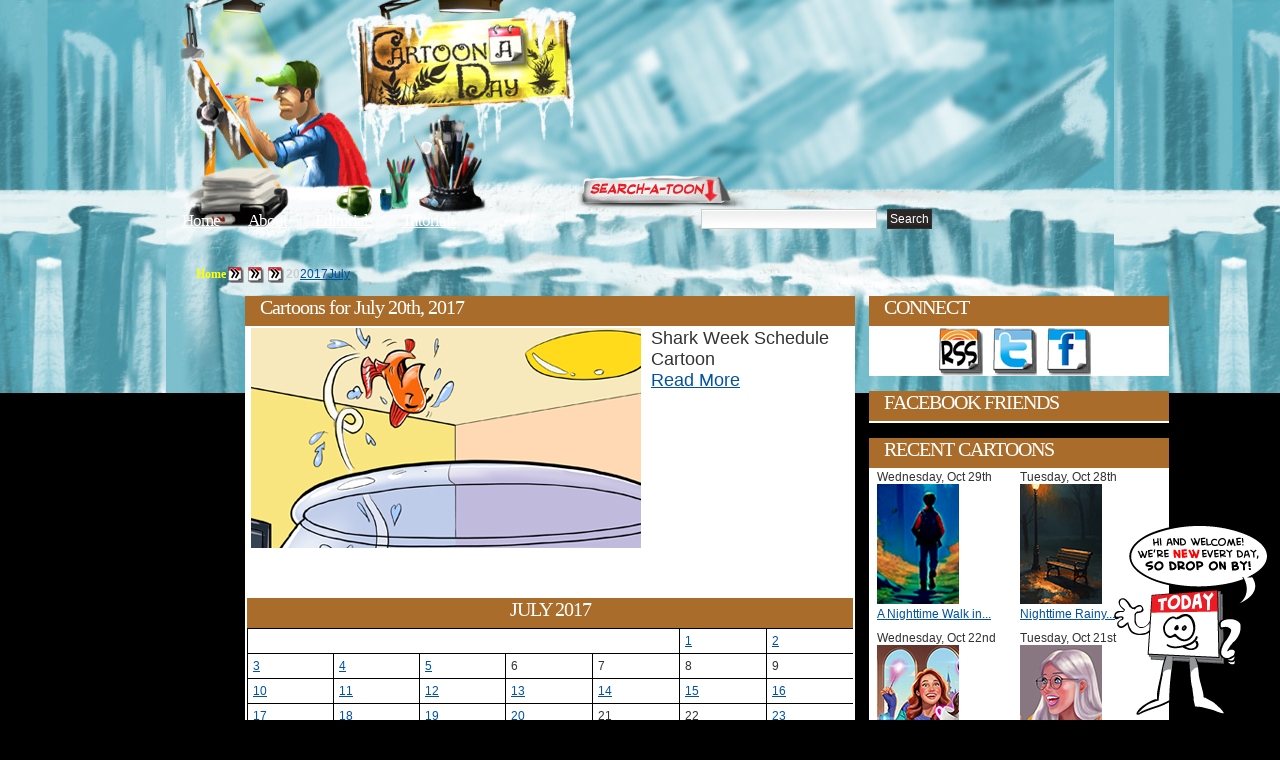

--- FILE ---
content_type: text/html; charset=UTF-8
request_url: http://www.cartoonaday.com/2017/07/20/
body_size: 10363
content:
<!DOCTYPE html PUBLIC "-//W3C//DTD XHTML 1.0 Transitional//EN" "http://www.w3.org/TR/xhtml1/DTD/xhtml1-transitional.dtd"><html xmlns="http://www.w3.org/1999/xhtml" dir="ltr" lang="en-US">
<head profile="http://gmpg.org/xfn/11">
<meta http-equiv="Content-Type" content="text/html; charset=UTF-8" />

<title>Cartoons Published on July 20th, 2017</title>


<meta name="robots" content="all" />

<link rel="stylesheet" href="http://www.cartoonaday.com/wp-content/themes/arras-theme/css/styles/reset-min.css" type="text/css" media="screen" />
<link rel="stylesheet" href="http://www.cartoonaday.com/wp-content/themes/arras-theme/css/styles/default.css" type="text/css" media="screen" /><link rel="stylesheet" href="http://www.cartoonaday.com/wp-content/themes/arras-theme/css/user.css" type="text/css" media="screen" />
<link rel="alternate" type="application/rss+xml" href="http://www.cartoonaday.com/feed/" title="Cartoon A Day-Daily Cartoons latest posts" />

<link rel="pingback" href="http://www.cartoonaday.com/xmlrpc.php" />
<link rel="shortcut icon" href="/images/favicon.ico" />

<link rel='stylesheet' id='sociable-front-css-css'  href='http://www.cartoonaday.com/wp-content/plugins/sociable/sociable.css?ver=2.8.6' type='text/css' media='' />
<script type='text/javascript' src='http://www.cartoonaday.com/wp-content/themes/arras-theme/js/jquery-1.3.2.min.js?ver=1.3.2'></script>
<script type='text/javascript' src='http://www.cartoonaday.com/wp-content/themes/arras-theme/js/jquery-ui-1.7.1.min.js?ver=1.7.1'></script>
<script type='text/javascript' src='http://www.cartoonaday.com/wp-content/themes/arras-theme/js/jquery.cycle.all.min.js?ver=2.8.6'></script>
<script type='text/javascript' src='http://www.cartoonaday.com/wp-content/themes/arras-theme/js/jquery.validate.min.js?ver=2.8.6'></script>
<script type='text/javascript' src='http://www.cartoonaday.com/wp-content/themes/arras-theme/js/superfish/hoverIntent.js?ver=2.8.6'></script>
<script type='text/javascript' src='http://www.cartoonaday.com/wp-content/themes/arras-theme/js/superfish/superfish.js?ver=2.8.6'></script>
<script type='text/javascript' src='http://www.cartoonaday.com/wp-content/themes/arras-theme/js/base.js?ver=2.8.6'></script>
<link rel="EditURI" type="application/rsd+xml" title="RSD" href="http://www.cartoonaday.com/xmlrpc.php?rsd" />
<link rel="wlwmanifest" type="application/wlwmanifest+xml" href="http://www.cartoonaday.com/wp-includes/wlwmanifest.xml" /> 
<link rel='index' title='Cartoon A Day-Daily Cartoons' href='http://www.cartoonaday.com' />
<meta name="generator" content="WordPress 2.8.6" />
<meta name="description" content="A list of thumbnails showing every cartoon published on July 20th, 2017" />

<!-- Wordpress Popular Posts v2.0.3 -->
<link rel="stylesheet" href="http://www.cartoonaday.com/wp-content/plugins/wordpress-popular-posts/style/wpp.css" type="text/css" media="screen" />
<!-- Wordpress Popular Posts v2.0.3 -->

<link rel="stylesheet" href="http://www.cartoonaday.com/wp-content/themes/arras-theme/css/layouts/2c-r-fixed.css" type="text/css" />

<script type="text/javascript">
	jQuery(document).ready(function($) {
		$('.sf-menu').superfish({autoArrows: false, speed: 'fast'});
	});
</script>

<!-- pinterest -->
<script type="text/javascript" src="/js/pinterest.js"></script>

<!-- nic - image zoom by http://valid.tjp.hu/tjpzoom/index_en.html -->
<script type="text/javascript" src="/js/image_zoom/tjpzoom.js"></script>
<script type="text/javascript" src="/js/image_zoom/tjpzoom_config_relative.js"></script>


<!--[if IE 6]>
<link rel="stylesheet" href="http://www.cartoonaday.com/wp-content/themes/arras-theme/css/ie6.css" type="text/css" media="screen, projector" />
<script type="text/javascript" src="http://www.cartoonaday.com/wp-content/themes/arras-theme/js/jquery.supersleight.min.js"></script>
<script type="text/javascript">
jQuery(document).ready(function($) {
	$('.blog-name').supersleight( {shim: 'http://www.cartoonaday.com/wp-content/themes/arras-theme/images/x.gif'} );
	$('#controls').supersleight( {shim: 'http://www.cartoonaday.com/wp-content/themes/arras-theme/images/x.gif'} );
	$('.featured-article').supersleight( {shim: 'http://www.cartoonaday.com/wp-content/themes/arras-theme/images/x.gif'} );

	$('#overlay_coffee-cup a').click(function() {
	  alert('sad');
	});

});
</script>
<![endif]-->


<!-- to handle the IE 6 rejects stuck in the 80s -->
<!--[if IE 6]>
<style type="text/css">
#floating_character {
	display:none;
}
</style
<![endif]-->
<link rel="stylesheet" href="http://www.cartoonaday.com/wp-content/themes/arras-theme/css/styles/custom.css?v=12feb2011" type="text/css" media="screen" />


<!-- 15dec12 - default share image for home page -->
<link rel="image_src" type="image/jpeg" href="http://www.cartoonaday.com/images/new_today_calman.png" />
<meta property="og:image" content="http://www.cartoonaday.com/images/new_today_calman.png" />



<!-- june 4, custom option for header folder and bgcolor -->
<style>

body { background:#000000 url(/images/header-fortress/repeat-x.jpg) repeat-x scroll center top; }
#header_container {
	margin:0 auto;
	width:948px;
}
	#header_center {
		float:left;
		width:696px;


	}
		#header_center_top_1 {
			float:left;
			width:198px;
			height:211px;
			background:url(/images/header-fortress/center_top_1.jpg) no-repeat;
		}
		#header_center_top_2 {
			float:left;
			width:205px;
			height:211px;
			background:url(/images/header-fortress/center_top_2.jpg) no-repeat;
		}
		#header_center_top_3 {
			float:left;
			width:293px;
			height:211px;
			background:url(/images/header-fortress/center_top_3.jpg) no-repeat;
		}
		#header_center_bottom {

			height:182px;
			background:url(/images/header-fortress/center_bottom.jpg) no-repeat;
		}
	#header_right {
		float:left;
		width:252px;
		height:393px;
		background:url(/images/header-fortress/right-login.jpg) no-repeat;
	}
#header_breadcrumb {
	margin:0 0 10px 90px;
	color:#CCC;
}
#header_breadcrumb li {
	float:left;
}



</style>


</head>

<body class="archive date">

<!-- facebook SDK -->
<div id="fb-root"></div>
<script>
  window.fbAsyncInit = function() {
    FB.init({appId: '292843724156217', status: true, cookie: true,
             xfbml: true});
  };
  (function() {
    var e = document.createElement('script'); e.async = true;
    e.src = document.location.protocol +
      '//connect.facebook.net/en_US/all.js';
    document.getElementById('fb-root').appendChild(e);
  }());
</script>
<!-- -->

<div id="header_container">
	<div id="header_center">
		<div id="header_center_top">
			<div id="header_center_top_1">
				<!-- overlay links-->
				<div id="overlay_logo-sign" class="overlay">
					<strong><a href="/" title="Return to Cartoon A Day Home">Cartoon A Day</a></strong>				</div>

			</div>
			<div id="header_center_top_2">

			</div>
			<div id="header_center_top_3"><!-- overlay links
			  <div id="overlay_light-switch" class="overlay">
					<a href="#"><img src="/images/px.gif" border="0"/></a>
				</div>
				<div id="overlay_coffee-cup" class="overlay">
					<a href="javascript:void(0)" onmouseover="$('#coffee_ani').css('display','inline')"><img src="/images/px.gif" border="0"/></a>
				</div> -->

			</div>

			<div style="clear:both"></div>
		</div>

		<div id="header_center_bottom">
			<!-- nav links -->
			<ul id="top_nav_links">
				<li><a href="/" title="Return to Cartoon A Day Home">Home</a></li>
				<li style="margin-left:25px;"><a href="/about/" title="About Cartoon A Day">About</a></li>
                <li style="margin-left:25px;"><a href="/category/tutorials-workshops-for-artists/" title="Editorial Cartoons">Editorials</a></li>
                <li style="margin-left:25px;"><a href="/category/tutorials-workshops-for-artists/" title="Cartoon Tutorials">Tutorials</a></li>
			</ul>

			<!-- search bar -->
			<div id="searchbar">
				<form method="get" id="searchform" action="http://www.cartoonaday.com/">
 <input type="text" value="" name="s" 
 	id="s" size="45" />
 <input type="submit" id="searchsubmit" value="Search" />
</form>
			</div>
		</div>

	</div>
	<div id="header_right">
		<!-- overlay links -->
		<div id="overlay_login-sign" class="overlay">
			<a href="/wp-login.php" title="Click here to Login or Register"><img src="/images/px.gif" border="0" alt="Login"/></a>
		</div>
		<div id="overlay_bell" class="overlay">
			<a href="javascript:void(0);"><img src="/images/px.gif" border="0"/></a>
		</div>

	</div>
</div><!-- header_container -->



<div id="wrapper">


    <div style="clear:both"></div>

	<div id="main" style="top:-146px">
		<!--<h1 style="background:#FFF;color:red;">header-fortress | #000000</h1>-->

	<ul id="header_breadcrumb">
		<!-- Breadcrumb NavXT 3.4.1 -->
<li class="breadcrumb_crumb"><a title="Go to Home." href="http://www.cartoonaday.com">Home</a></li><li class="breadcrumb_delimiter"><img src="/images/favicon200.png"/></li><a title="Go to the 2017 archives." href="http://www.cartoonaday.com/2017/">2017</a><li class="breadcrumb_delimiter"><img src="/images/favicon200.png"/></li><a title="Go to the July archives." href="http://www.cartoonaday.com/2017/07/">July</a><li class="breadcrumb_delimiter"><img src="/images/favicon200.png"/></li><li class="breadcrumb_crumb"><strong>20</strong></li>		<div style="clear:both"></div>
	</ul>


	



	

<div>
	<div class="column_ad_left">
			    <div style='min-width:120px; max-width:120px;min-height:600px;'></div>

	</div>

	<div class="column_left">


		<div id="archive">
			<div class="zone_title">
									<h1 class="zone_title_text">Cartoons for July 20th, 2017</h1>
							</div>
			<div class="zone_body">

			
	<!--<ul class="hfeed posts-quick clearfix">-->
	<style>
	.thumbnail_grid {
		float:none;
		width:596px;
	}
	.thumbnail_grid li {
		min-height:250px;
		font-size:1.5em;
	}

	.thumbnail_grid img {
		margin-right:10px;
	}








	.thumbnail_grid li div {
		float:left;
	}
	.thumbnail_pic {
		width:390px;
	}
	.thumbnail_desc {
		padding:5px;
		font-size:1.5em;
	}
	</style>

	<ul class="thumbnail_grid grid_full">

	
						<li>
				<a href="http://www.cartoonaday.com/shark-week-schedule-cartoon/" title="Shark Week Schedule Cartoon" rel="bookmark"><img src="http://www.cartoonaday.com/images/cartoons/2017/07/Shark-week-schedule-cartoon-390x220.jpg" border="0" id="http://www.cartoonaday.com/images/cartoons/2017/07/Shark-week-schedule-cartoon-390x220.jpg" align="left"/></a>
				Shark Week Schedule Cartoon				<br/>
				<a href="http://www.cartoonaday.com/shark-week-schedule-cartoon/" title="Shark Week Schedule Cartoon" rel="bookmark">Read More</a>

		</li>

		<!--
		<li>
			<div class="thumbnail_pic">
				<a href="http://www.cartoonaday.com/shark-week-schedule-cartoon/" title="Shark Week Schedule Cartoon" rel="bookmark"><img src="http://www.cartoonaday.com/images/cartoons/2017/07/Shark-week-schedule-cartoon-390x220.jpg" border="0" id="http://www.cartoonaday.com/images/cartoons/2017/07/Shark-week-schedule-cartoon-390x220.jpg"/></a>
			</div>
			<div class="thumbnail_desc">
				<div>
					Shark Week Schedule Cartoon
					<br/>
					<a href="http://www.cartoonaday.com/shark-week-schedule-cartoon/" title="Shark Week Schedule Cartoon" rel="bookmark">Read More</a>
				</div>
			</div>
			<div style="clear:both"></div>

		</li>
		-->

	
	<div style="clear:both"></div>
	</ul>



							<div class="navigation clearfix">
					<div class="floatLeft"></div>
					<div class="floatRight"></div>
				</div>
					


				<div id="calendar" style="margin-top:9px">
					<table id="wp-calendar" summary="Calendar">
	<caption>July 2017</caption>
	<thead>
	<tr>
		<th abbr="Monday" scope="col" title="Monday">M</th>
		<th abbr="Tuesday" scope="col" title="Tuesday">T</th>
		<th abbr="Wednesday" scope="col" title="Wednesday">W</th>
		<th abbr="Thursday" scope="col" title="Thursday">T</th>
		<th abbr="Friday" scope="col" title="Friday">F</th>
		<th abbr="Saturday" scope="col" title="Saturday">S</th>
		<th abbr="Sunday" scope="col" title="Sunday">S</th>
	</tr>
	</thead>

	<tfoot>
	<tr>
		<td abbr="June" colspan="3" id="prev"><a href="http://www.cartoonaday.com/2017/06/" title="View posts for June 2017">&laquo; Jun</a></td>
		<td class="pad">&nbsp;</td>
		<td abbr="August" colspan="3" id="next"><a href="http://www.cartoonaday.com/2017/08/" title="View posts for August 2017">Aug &raquo;</a></td>
	</tr>
	</tfoot>

	<tbody>
	<tr>
		<td colspan="5" class="pad">&nbsp;</td><td><a href="http://www.cartoonaday.com/2017/07/01/" title="Nevada Legalizes Marijuana">1</a></td><td><a href="http://www.cartoonaday.com/2017/07/02/" title="Twiggy Tree Digital Blocky">2</a></td>
	</tr>
	<tr>
		<td><a href="http://www.cartoonaday.com/2017/07/03/" title="Twiggy Tree Pink and Purple">3</a></td><td><a href="http://www.cartoonaday.com/2017/07/04/" title="Independence Day Cartoon">4</a></td><td><a href="http://www.cartoonaday.com/2017/07/05/" title="Happy Birthday Bikini">5</a></td><td>6</td><td>7</td><td>8</td><td>9</td>
	</tr>
	<tr>
		<td><a href="http://www.cartoonaday.com/2017/07/10/" title="Spider-Man Homecoming Tom Holland Caricature">10</a></td><td><a href="http://www.cartoonaday.com/2017/07/11/" title="Happy Slurpee Day!">11</a></td><td><a href="http://www.cartoonaday.com/2017/07/12/" title="Nothingburger Cartoon Trump">12</a></td><td><a href="http://www.cartoonaday.com/2017/07/13/" title="The Orange Man Video">13</a></td><td><a href="http://www.cartoonaday.com/2017/07/14/" title="Summer Pool Sexy Bikini">14</a></td><td><a href="http://www.cartoonaday.com/2017/07/15/" title="National Ice Cream Day">15</a></td><td><a href="http://www.cartoonaday.com/2017/07/16/" title="George A Romero Dies Gravestone">16</a></td>
	</tr>
	<tr>
		<td><a href="http://www.cartoonaday.com/2017/07/17/" title="Martin Landau Dies Celebrity Gravestone">17</a></td><td><a href="http://www.cartoonaday.com/2017/07/18/" title="What Happens When you Quit Smoking">18</a></td><td><a href="http://www.cartoonaday.com/2017/07/19/" title="The Effects of Quitting Smoking">19</a></td><td><a href="http://www.cartoonaday.com/2017/07/20/" title="Shark Week Schedule Cartoon">20</a></td><td>21</td><td>22</td><td><a href="http://www.cartoonaday.com/2017/07/23/" title="John Heard Dies Celebrity Gravestone">23</a></td>
	</tr>
	<tr>
		<td><a href="http://www.cartoonaday.com/2017/07/24/" title="National Tequila Day">24</a></td><td>25</td><td>26</td><td><a href="http://www.cartoonaday.com/2017/07/27/" title="New Dinosaur Discovered : Corythoraptor">27</a></td><td><a href="http://www.cartoonaday.com/2017/07/28/" title="Justin Bieber Banned from China">28</a></td><td><a href="http://www.cartoonaday.com/2017/07/29/" title="Twiggy Tree Cotton balls">29</a></td><td><a href="http://www.cartoonaday.com/2017/07/30/" title="Twiggy Tree Bushy">30</a></td>
	</tr>
	<tr>
		<td><a href="http://www.cartoonaday.com/2017/07/31/" title="Sam Shepard Dies Celebrity Gravestone">31</a></td>
		<td class="pad" colspan="6">&nbsp;</td>
	</tr>
	</tbody>
	</table>					<ul>
						<li><strong><a href="http://www.cartoonaday.com/2025/">2025</a>: </strong> <span class="emptymonth">Jan</span> <span class="emptymonth">Feb</span> <span class="emptymonth">Mar</span> <span class="emptymonth">Apr</span> <span class="emptymonth">May</span> <span class="emptymonth">Jun</span> <a href="http://www.cartoonaday.com/2025/07/" title="July 2025">Jul</a> <a href="http://www.cartoonaday.com/2025/08/" title="August 2025">Aug</a> <a href="http://www.cartoonaday.com/2025/09/" title="September 2025">Sep</a> <a href="http://www.cartoonaday.com/2025/10/" title="October 2025">Oct</a> <span class="emptymonth">Nov</span> <span class="emptymonth">Dec</span> </li>
<li><strong><a href="http://www.cartoonaday.com/2024/">2024</a>: </strong> <a href="http://www.cartoonaday.com/2024/01/" title="January 2024">Jan</a> <a href="http://www.cartoonaday.com/2024/02/" title="February 2024">Feb</a> <a href="http://www.cartoonaday.com/2024/03/" title="March 2024">Mar</a> <span class="emptymonth">Apr</span> <a href="http://www.cartoonaday.com/2024/05/" title="May 2024">May</a> <a href="http://www.cartoonaday.com/2024/06/" title="June 2024">Jun</a> <a href="http://www.cartoonaday.com/2024/07/" title="July 2024">Jul</a> <span class="emptymonth">Aug</span> <span class="emptymonth">Sep</span> <span class="emptymonth">Oct</span> <span class="emptymonth">Nov</span> <span class="emptymonth">Dec</span> </li>
<li><strong><a href="http://www.cartoonaday.com/2023/">2023</a>: </strong> <a href="http://www.cartoonaday.com/2023/01/" title="January 2023">Jan</a> <a href="http://www.cartoonaday.com/2023/02/" title="February 2023">Feb</a> <a href="http://www.cartoonaday.com/2023/03/" title="March 2023">Mar</a> <a href="http://www.cartoonaday.com/2023/04/" title="April 2023">Apr</a> <a href="http://www.cartoonaday.com/2023/05/" title="May 2023">May</a> <a href="http://www.cartoonaday.com/2023/06/" title="June 2023">Jun</a> <a href="http://www.cartoonaday.com/2023/07/" title="July 2023">Jul</a> <a href="http://www.cartoonaday.com/2023/08/" title="August 2023">Aug</a> <span class="emptymonth">Sep</span> <a href="http://www.cartoonaday.com/2023/10/" title="October 2023">Oct</a> <a href="http://www.cartoonaday.com/2023/11/" title="November 2023">Nov</a> <a href="http://www.cartoonaday.com/2023/12/" title="December 2023">Dec</a> </li>
<li><strong><a href="http://www.cartoonaday.com/2022/">2022</a>: </strong> <a href="http://www.cartoonaday.com/2022/01/" title="January 2022">Jan</a> <a href="http://www.cartoonaday.com/2022/02/" title="February 2022">Feb</a> <a href="http://www.cartoonaday.com/2022/03/" title="March 2022">Mar</a> <a href="http://www.cartoonaday.com/2022/04/" title="April 2022">Apr</a> <a href="http://www.cartoonaday.com/2022/05/" title="May 2022">May</a> <a href="http://www.cartoonaday.com/2022/06/" title="June 2022">Jun</a> <a href="http://www.cartoonaday.com/2022/07/" title="July 2022">Jul</a> <a href="http://www.cartoonaday.com/2022/08/" title="August 2022">Aug</a> <a href="http://www.cartoonaday.com/2022/09/" title="September 2022">Sep</a> <span class="emptymonth">Oct</span> <span class="emptymonth">Nov</span> <span class="emptymonth">Dec</span> </li>
<li><strong><a href="http://www.cartoonaday.com/2021/">2021</a>: </strong> <a href="http://www.cartoonaday.com/2021/01/" title="January 2021">Jan</a> <a href="http://www.cartoonaday.com/2021/02/" title="February 2021">Feb</a> <a href="http://www.cartoonaday.com/2021/03/" title="March 2021">Mar</a> <a href="http://www.cartoonaday.com/2021/04/" title="April 2021">Apr</a> <span class="emptymonth">May</span> <a href="http://www.cartoonaday.com/2021/06/" title="June 2021">Jun</a> <a href="http://www.cartoonaday.com/2021/07/" title="July 2021">Jul</a> <a href="http://www.cartoonaday.com/2021/08/" title="August 2021">Aug</a> <span class="emptymonth">Sep</span> <a href="http://www.cartoonaday.com/2021/10/" title="October 2021">Oct</a> <a href="http://www.cartoonaday.com/2021/11/" title="November 2021">Nov</a> <a href="http://www.cartoonaday.com/2021/12/" title="December 2021">Dec</a> </li>
<li><strong><a href="http://www.cartoonaday.com/2020/">2020</a>: </strong> <a href="http://www.cartoonaday.com/2020/01/" title="January 2020">Jan</a> <a href="http://www.cartoonaday.com/2020/02/" title="February 2020">Feb</a> <a href="http://www.cartoonaday.com/2020/03/" title="March 2020">Mar</a> <a href="http://www.cartoonaday.com/2020/04/" title="April 2020">Apr</a> <a href="http://www.cartoonaday.com/2020/05/" title="May 2020">May</a> <a href="http://www.cartoonaday.com/2020/06/" title="June 2020">Jun</a> <a href="http://www.cartoonaday.com/2020/07/" title="July 2020">Jul</a> <a href="http://www.cartoonaday.com/2020/08/" title="August 2020">Aug</a> <a href="http://www.cartoonaday.com/2020/09/" title="September 2020">Sep</a> <a href="http://www.cartoonaday.com/2020/10/" title="October 2020">Oct</a> <a href="http://www.cartoonaday.com/2020/11/" title="November 2020">Nov</a> <a href="http://www.cartoonaday.com/2020/12/" title="December 2020">Dec</a> </li>
<li><strong><a href="http://www.cartoonaday.com/2019/">2019</a>: </strong> <a href="http://www.cartoonaday.com/2019/01/" title="January 2019">Jan</a> <a href="http://www.cartoonaday.com/2019/02/" title="February 2019">Feb</a> <a href="http://www.cartoonaday.com/2019/03/" title="March 2019">Mar</a> <a href="http://www.cartoonaday.com/2019/04/" title="April 2019">Apr</a> <a href="http://www.cartoonaday.com/2019/05/" title="May 2019">May</a> <a href="http://www.cartoonaday.com/2019/06/" title="June 2019">Jun</a> <a href="http://www.cartoonaday.com/2019/07/" title="July 2019">Jul</a> <a href="http://www.cartoonaday.com/2019/08/" title="August 2019">Aug</a> <a href="http://www.cartoonaday.com/2019/09/" title="September 2019">Sep</a> <a href="http://www.cartoonaday.com/2019/10/" title="October 2019">Oct</a> <a href="http://www.cartoonaday.com/2019/11/" title="November 2019">Nov</a> <a href="http://www.cartoonaday.com/2019/12/" title="December 2019">Dec</a> </li>
<li><strong><a href="http://www.cartoonaday.com/2018/">2018</a>: </strong> <a href="http://www.cartoonaday.com/2018/01/" title="January 2018">Jan</a> <a href="http://www.cartoonaday.com/2018/02/" title="February 2018">Feb</a> <a href="http://www.cartoonaday.com/2018/03/" title="March 2018">Mar</a> <a href="http://www.cartoonaday.com/2018/04/" title="April 2018">Apr</a> <a href="http://www.cartoonaday.com/2018/05/" title="May 2018">May</a> <a href="http://www.cartoonaday.com/2018/06/" title="June 2018">Jun</a> <a href="http://www.cartoonaday.com/2018/07/" title="July 2018">Jul</a> <a href="http://www.cartoonaday.com/2018/08/" title="August 2018">Aug</a> <a href="http://www.cartoonaday.com/2018/09/" title="September 2018">Sep</a> <a href="http://www.cartoonaday.com/2018/10/" title="October 2018">Oct</a> <a href="http://www.cartoonaday.com/2018/11/" title="November 2018">Nov</a> <a href="http://www.cartoonaday.com/2018/12/" title="December 2018">Dec</a> </li>
<li><strong><a href="http://www.cartoonaday.com/2017/">2017</a>: </strong> <a href="http://www.cartoonaday.com/2017/01/" title="January 2017">Jan</a> <a href="http://www.cartoonaday.com/2017/02/" title="February 2017">Feb</a> <a href="http://www.cartoonaday.com/2017/03/" title="March 2017">Mar</a> <a href="http://www.cartoonaday.com/2017/04/" title="April 2017">Apr</a> <a href="http://www.cartoonaday.com/2017/05/" title="May 2017">May</a> <a href="http://www.cartoonaday.com/2017/06/" title="June 2017">Jun</a> <a href="http://www.cartoonaday.com/2017/07/" title="July 2017">Jul</a> <a href="http://www.cartoonaday.com/2017/08/" title="August 2017">Aug</a> <a href="http://www.cartoonaday.com/2017/09/" title="September 2017">Sep</a> <a href="http://www.cartoonaday.com/2017/10/" title="October 2017">Oct</a> <a href="http://www.cartoonaday.com/2017/11/" title="November 2017">Nov</a> <a href="http://www.cartoonaday.com/2017/12/" title="December 2017">Dec</a> </li>
<li><strong><a href="http://www.cartoonaday.com/2016/">2016</a>: </strong> <a href="http://www.cartoonaday.com/2016/01/" title="January 2016">Jan</a> <a href="http://www.cartoonaday.com/2016/02/" title="February 2016">Feb</a> <a href="http://www.cartoonaday.com/2016/03/" title="March 2016">Mar</a> <a href="http://www.cartoonaday.com/2016/04/" title="April 2016">Apr</a> <a href="http://www.cartoonaday.com/2016/05/" title="May 2016">May</a> <a href="http://www.cartoonaday.com/2016/06/" title="June 2016">Jun</a> <a href="http://www.cartoonaday.com/2016/07/" title="July 2016">Jul</a> <a href="http://www.cartoonaday.com/2016/08/" title="August 2016">Aug</a> <a href="http://www.cartoonaday.com/2016/09/" title="September 2016">Sep</a> <a href="http://www.cartoonaday.com/2016/10/" title="October 2016">Oct</a> <a href="http://www.cartoonaday.com/2016/11/" title="November 2016">Nov</a> <a href="http://www.cartoonaday.com/2016/12/" title="December 2016">Dec</a> </li>
<li><strong><a href="http://www.cartoonaday.com/2015/">2015</a>: </strong> <a href="http://www.cartoonaday.com/2015/01/" title="January 2015">Jan</a> <a href="http://www.cartoonaday.com/2015/02/" title="February 2015">Feb</a> <a href="http://www.cartoonaday.com/2015/03/" title="March 2015">Mar</a> <a href="http://www.cartoonaday.com/2015/04/" title="April 2015">Apr</a> <a href="http://www.cartoonaday.com/2015/05/" title="May 2015">May</a> <a href="http://www.cartoonaday.com/2015/06/" title="June 2015">Jun</a> <a href="http://www.cartoonaday.com/2015/07/" title="July 2015">Jul</a> <a href="http://www.cartoonaday.com/2015/08/" title="August 2015">Aug</a> <a href="http://www.cartoonaday.com/2015/09/" title="September 2015">Sep</a> <a href="http://www.cartoonaday.com/2015/10/" title="October 2015">Oct</a> <a href="http://www.cartoonaday.com/2015/11/" title="November 2015">Nov</a> <a href="http://www.cartoonaday.com/2015/12/" title="December 2015">Dec</a> </li>
<li><strong><a href="http://www.cartoonaday.com/2014/">2014</a>: </strong> <a href="http://www.cartoonaday.com/2014/01/" title="January 2014">Jan</a> <a href="http://www.cartoonaday.com/2014/02/" title="February 2014">Feb</a> <a href="http://www.cartoonaday.com/2014/03/" title="March 2014">Mar</a> <a href="http://www.cartoonaday.com/2014/04/" title="April 2014">Apr</a> <a href="http://www.cartoonaday.com/2014/05/" title="May 2014">May</a> <a href="http://www.cartoonaday.com/2014/06/" title="June 2014">Jun</a> <a href="http://www.cartoonaday.com/2014/07/" title="July 2014">Jul</a> <a href="http://www.cartoonaday.com/2014/08/" title="August 2014">Aug</a> <a href="http://www.cartoonaday.com/2014/09/" title="September 2014">Sep</a> <a href="http://www.cartoonaday.com/2014/10/" title="October 2014">Oct</a> <a href="http://www.cartoonaday.com/2014/11/" title="November 2014">Nov</a> <a href="http://www.cartoonaday.com/2014/12/" title="December 2014">Dec</a> </li>
<li><strong><a href="http://www.cartoonaday.com/2013/">2013</a>: </strong> <a href="http://www.cartoonaday.com/2013/01/" title="January 2013">Jan</a> <a href="http://www.cartoonaday.com/2013/02/" title="February 2013">Feb</a> <a href="http://www.cartoonaday.com/2013/03/" title="March 2013">Mar</a> <a href="http://www.cartoonaday.com/2013/04/" title="April 2013">Apr</a> <a href="http://www.cartoonaday.com/2013/05/" title="May 2013">May</a> <a href="http://www.cartoonaday.com/2013/06/" title="June 2013">Jun</a> <a href="http://www.cartoonaday.com/2013/07/" title="July 2013">Jul</a> <a href="http://www.cartoonaday.com/2013/08/" title="August 2013">Aug</a> <a href="http://www.cartoonaday.com/2013/09/" title="September 2013">Sep</a> <a href="http://www.cartoonaday.com/2013/10/" title="October 2013">Oct</a> <a href="http://www.cartoonaday.com/2013/11/" title="November 2013">Nov</a> <a href="http://www.cartoonaday.com/2013/12/" title="December 2013">Dec</a> </li>
<li><strong><a href="http://www.cartoonaday.com/2012/">2012</a>: </strong> <a href="http://www.cartoonaday.com/2012/01/" title="January 2012">Jan</a> <a href="http://www.cartoonaday.com/2012/02/" title="February 2012">Feb</a> <a href="http://www.cartoonaday.com/2012/03/" title="March 2012">Mar</a> <a href="http://www.cartoonaday.com/2012/04/" title="April 2012">Apr</a> <a href="http://www.cartoonaday.com/2012/05/" title="May 2012">May</a> <a href="http://www.cartoonaday.com/2012/06/" title="June 2012">Jun</a> <a href="http://www.cartoonaday.com/2012/07/" title="July 2012">Jul</a> <a href="http://www.cartoonaday.com/2012/08/" title="August 2012">Aug</a> <a href="http://www.cartoonaday.com/2012/09/" title="September 2012">Sep</a> <a href="http://www.cartoonaday.com/2012/10/" title="October 2012">Oct</a> <a href="http://www.cartoonaday.com/2012/11/" title="November 2012">Nov</a> <a href="http://www.cartoonaday.com/2012/12/" title="December 2012">Dec</a> </li>
<li><strong><a href="http://www.cartoonaday.com/2011/">2011</a>: </strong> <a href="http://www.cartoonaday.com/2011/01/" title="January 2011">Jan</a> <a href="http://www.cartoonaday.com/2011/02/" title="February 2011">Feb</a> <a href="http://www.cartoonaday.com/2011/03/" title="March 2011">Mar</a> <a href="http://www.cartoonaday.com/2011/04/" title="April 2011">Apr</a> <a href="http://www.cartoonaday.com/2011/05/" title="May 2011">May</a> <a href="http://www.cartoonaday.com/2011/06/" title="June 2011">Jun</a> <a href="http://www.cartoonaday.com/2011/07/" title="July 2011">Jul</a> <a href="http://www.cartoonaday.com/2011/08/" title="August 2011">Aug</a> <a href="http://www.cartoonaday.com/2011/09/" title="September 2011">Sep</a> <a href="http://www.cartoonaday.com/2011/10/" title="October 2011">Oct</a> <a href="http://www.cartoonaday.com/2011/11/" title="November 2011">Nov</a> <a href="http://www.cartoonaday.com/2011/12/" title="December 2011">Dec</a> </li>
<li><strong><a href="http://www.cartoonaday.com/2010/">2010</a>: </strong> <a href="http://www.cartoonaday.com/2010/01/" title="January 2010">Jan</a> <a href="http://www.cartoonaday.com/2010/02/" title="February 2010">Feb</a> <a href="http://www.cartoonaday.com/2010/03/" title="March 2010">Mar</a> <a href="http://www.cartoonaday.com/2010/04/" title="April 2010">Apr</a> <a href="http://www.cartoonaday.com/2010/05/" title="May 2010">May</a> <a href="http://www.cartoonaday.com/2010/06/" title="June 2010">Jun</a> <a href="http://www.cartoonaday.com/2010/07/" title="July 2010">Jul</a> <a href="http://www.cartoonaday.com/2010/08/" title="August 2010">Aug</a> <a href="http://www.cartoonaday.com/2010/09/" title="September 2010">Sep</a> <a href="http://www.cartoonaday.com/2010/10/" title="October 2010">Oct</a> <a href="http://www.cartoonaday.com/2010/11/" title="November 2010">Nov</a> <a href="http://www.cartoonaday.com/2010/12/" title="December 2010">Dec</a> </li>
<li><strong><a href="http://www.cartoonaday.com/2009/">2009</a>: </strong> <span class="emptymonth">Jan</span> <span class="emptymonth">Feb</span> <span class="emptymonth">Mar</span> <span class="emptymonth">Apr</span> <span class="emptymonth">May</span> <span class="emptymonth">Jun</span> <span class="emptymonth">Jul</span> <span class="emptymonth">Aug</span> <span class="emptymonth">Sep</span> <a href="http://www.cartoonaday.com/2009/10/" title="October 2009">Oct</a> <a href="http://www.cartoonaday.com/2009/11/" title="November 2009">Nov</a> <a href="http://www.cartoonaday.com/2009/12/" title="December 2009">Dec</a> </li>
					</ul>
				</div>

			</div>
		</div>
	</div>
	<!-- end left column -->






	<div class="column_right">

			<div id="connect">
			<div class="zone_title"><h5 class="zone_title_text">CONNECT</h5></div>
			<div class="zone_body">
				<ul id="icon-map_networking">
					<li id="icon-map_networking_rss"><a href="/feed/" target="_blank" title="Subscribe to the Cartoon A Day RSS feed">Get the RSS feed</a></li>
					<li id="icon-map_networking_twitter"><a href="http://twitter.com/cartoonaday" target="_blank" title="Follow Cartoon A Day on Twitter">Follow on Twitter</a></li>
					<li id="icon-map_networking_facebook"><a href="http://www.facebook.com/pages/CartoonADay/296401104476" target="_blank" title="Become a fan on Facebook and get cartoons we may not post on the site">Add as Friend on Facebook</a></li>
				</ul>
				<div style="clear:both"></div>
			</div>
		</div>

		<div id="fb_activity_feed" class="zone box_right nudge_down">
			<div class="zone_title"><h5 class="zone_title_text">FACEBOOK FRIENDS</h5></div>
			<div class="zone_body">
				<script src="http://connect.facebook.net/en_US/all.js#xfbml=1"></script><fb:activity site="cartoonaday.com" app_id="292843724156217" width="290" height="300" header="false" font="arial" border_color="#FFF" recommendations="true"></fb:activity>
			</div>
		</div>

		<div id="most_recent_thumbs" class="zone box_right nudge_down">
			<div class="zone_title"><h5 class="zone_title_text">RECENT CARTOONS</h5></div>
			<div class="zone_body">

				<ul class="thumbnail_grid sidebar_thumbnail_grid">

					<!-- recent posts -->
					

					
												
						<li>
							Wednesday, Oct 29th							<br/>
							<a href="http://www.cartoonaday.com/a-nighttime-walk-in-the-woods/" title="A Nighttime Walk in the Woods" rel="bookmark"><img src="http://www.cartoonaday.com/images/cartoons/2025/10/Walking-in-the-woods-full-moon-82x120.jpg" border="0"/></a>
							<br/>
							<a href="http://www.cartoonaday.com/a-nighttime-walk-in-the-woods/" title="A Nighttime Walk in the Woods" rel="bookmark">A Nighttime Walk in...</a>

						</li>
					
												
						<li>
							Tuesday, Oct 28th							<br/>
							<a href="http://www.cartoonaday.com/nighttime-rainy-park-bench/" title="Nighttime Rainy Park Bench" rel="bookmark"><img src="http://www.cartoonaday.com/images/cartoons/2025/10/Park-bench-rain-82x120.jpg" border="0"/></a>
							<br/>
							<a href="http://www.cartoonaday.com/nighttime-rainy-park-bench/" title="Nighttime Rainy Park Bench" rel="bookmark">Nighttime Rainy...</a>

						</li>
					
												
						<li>
							Wednesday, Oct 22nd							<br/>
							<a href="http://www.cartoonaday.com/witches-brew-coffee-shop/" title="Witches Brew Coffee Shop" rel="bookmark"><img src="http://www.cartoonaday.com/images/cartoons/2025/10/Witches-brew-vertical-82x120.jpg" border="0"/></a>
							<br/>
							<a href="http://www.cartoonaday.com/witches-brew-coffee-shop/" title="Witches Brew Coffee Shop" rel="bookmark">Witches Brew Coffee...</a>

						</li>
					
												
						<li>
							Tuesday, Oct 21st							<br/>
							<a href="http://www.cartoonaday.com/witches-brew-blondie-and-cat/" title="Witches Brew Blondie and Cat" rel="bookmark"><img src="http://www.cartoonaday.com/images/cartoons/2025/10/Witches-brew-blonde-82x120.jpg" border="0"/></a>
							<br/>
							<a href="http://www.cartoonaday.com/witches-brew-blondie-and-cat/" title="Witches Brew Blondie and Cat" rel="bookmark">Witches Brew...</a>

						</li>
					
												
						<li>
							Sunday, Oct 19th							<br/>
							<a href="http://www.cartoonaday.com/witches-brew-iphone-girl/" title="Witches Brew Iphone Girl" rel="bookmark"><img src="http://www.cartoonaday.com/images/cartoons/2025/10/Witches-brew-surprised-iphone-82x120.jpg" border="0"/></a>
							<br/>
							<a href="http://www.cartoonaday.com/witches-brew-iphone-girl/" title="Witches Brew Iphone Girl" rel="bookmark">Witches Brew Iphone...</a>

						</li>
					
												
						<li>
							Saturday, Oct 18th							<br/>
							<a href="http://www.cartoonaday.com/witches-brew-outline/" title="Witches Brew Outline" rel="bookmark"><img src="http://www.cartoonaday.com/images/cartoons/2025/10/Witches-brew-outline-82x120.jpg" border="0"/></a>
							<br/>
							<a href="http://www.cartoonaday.com/witches-brew-outline/" title="Witches Brew Outline" rel="bookmark">Witches Brew Outline</a>

						</li>
					
					<!-- -->
				</ul>
				<div style="clear:both"></div>
			</div>


		</div>


		<div style="clear:both"></div>
		<div id="calendar" style="margin-top:9px">
			<table id="wp-calendar" summary="Calendar">
	<caption>July 2017</caption>
	<thead>
	<tr>
		<th abbr="Monday" scope="col" title="Monday">M</th>
		<th abbr="Tuesday" scope="col" title="Tuesday">T</th>
		<th abbr="Wednesday" scope="col" title="Wednesday">W</th>
		<th abbr="Thursday" scope="col" title="Thursday">T</th>
		<th abbr="Friday" scope="col" title="Friday">F</th>
		<th abbr="Saturday" scope="col" title="Saturday">S</th>
		<th abbr="Sunday" scope="col" title="Sunday">S</th>
	</tr>
	</thead>

	<tfoot>
	<tr>
		<td abbr="June" colspan="3" id="prev"><a href="http://www.cartoonaday.com/2017/06/" title="View posts for June 2017">&laquo; Jun</a></td>
		<td class="pad">&nbsp;</td>
		<td abbr="August" colspan="3" id="next"><a href="http://www.cartoonaday.com/2017/08/" title="View posts for August 2017">Aug &raquo;</a></td>
	</tr>
	</tfoot>

	<tbody>
	<tr>
		<td colspan="5" class="pad">&nbsp;</td><td><a href="http://www.cartoonaday.com/2017/07/01/" title="Nevada Legalizes Marijuana">1</a></td><td><a href="http://www.cartoonaday.com/2017/07/02/" title="Twiggy Tree Digital Blocky">2</a></td>
	</tr>
	<tr>
		<td><a href="http://www.cartoonaday.com/2017/07/03/" title="Twiggy Tree Pink and Purple">3</a></td><td><a href="http://www.cartoonaday.com/2017/07/04/" title="Independence Day Cartoon">4</a></td><td><a href="http://www.cartoonaday.com/2017/07/05/" title="Happy Birthday Bikini">5</a></td><td>6</td><td>7</td><td>8</td><td>9</td>
	</tr>
	<tr>
		<td><a href="http://www.cartoonaday.com/2017/07/10/" title="Spider-Man Homecoming Tom Holland Caricature">10</a></td><td><a href="http://www.cartoonaday.com/2017/07/11/" title="Happy Slurpee Day!">11</a></td><td><a href="http://www.cartoonaday.com/2017/07/12/" title="Nothingburger Cartoon Trump">12</a></td><td><a href="http://www.cartoonaday.com/2017/07/13/" title="The Orange Man Video">13</a></td><td><a href="http://www.cartoonaday.com/2017/07/14/" title="Summer Pool Sexy Bikini">14</a></td><td><a href="http://www.cartoonaday.com/2017/07/15/" title="National Ice Cream Day">15</a></td><td><a href="http://www.cartoonaday.com/2017/07/16/" title="George A Romero Dies Gravestone">16</a></td>
	</tr>
	<tr>
		<td><a href="http://www.cartoonaday.com/2017/07/17/" title="Martin Landau Dies Celebrity Gravestone">17</a></td><td><a href="http://www.cartoonaday.com/2017/07/18/" title="What Happens When you Quit Smoking">18</a></td><td><a href="http://www.cartoonaday.com/2017/07/19/" title="The Effects of Quitting Smoking">19</a></td><td><a href="http://www.cartoonaday.com/2017/07/20/" title="Shark Week Schedule Cartoon">20</a></td><td>21</td><td>22</td><td><a href="http://www.cartoonaday.com/2017/07/23/" title="John Heard Dies Celebrity Gravestone">23</a></td>
	</tr>
	<tr>
		<td><a href="http://www.cartoonaday.com/2017/07/24/" title="National Tequila Day">24</a></td><td>25</td><td>26</td><td><a href="http://www.cartoonaday.com/2017/07/27/" title="New Dinosaur Discovered : Corythoraptor">27</a></td><td><a href="http://www.cartoonaday.com/2017/07/28/" title="Justin Bieber Banned from China">28</a></td><td><a href="http://www.cartoonaday.com/2017/07/29/" title="Twiggy Tree Cotton balls">29</a></td><td><a href="http://www.cartoonaday.com/2017/07/30/" title="Twiggy Tree Bushy">30</a></td>
	</tr>
	<tr>
		<td><a href="http://www.cartoonaday.com/2017/07/31/" title="Sam Shepard Dies Celebrity Gravestone">31</a></td>
		<td class="pad" colspan="6">&nbsp;</td>
	</tr>
	</tbody>
	</table>			<ul>
				<li><strong><a href="http://www.cartoonaday.com/2025/">2025</a>: </strong> <span class="emptymonth">Jan</span> <span class="emptymonth">Feb</span> <span class="emptymonth">Mar</span> <span class="emptymonth">Apr</span> <span class="emptymonth">May</span> <span class="emptymonth">Jun</span> <a href="http://www.cartoonaday.com/2025/07/" title="July 2025">Jul</a> <a href="http://www.cartoonaday.com/2025/08/" title="August 2025">Aug</a> <a href="http://www.cartoonaday.com/2025/09/" title="September 2025">Sep</a> <a href="http://www.cartoonaday.com/2025/10/" title="October 2025">Oct</a> <span class="emptymonth">Nov</span> <span class="emptymonth">Dec</span> </li>
<li><strong><a href="http://www.cartoonaday.com/2024/">2024</a>: </strong> <a href="http://www.cartoonaday.com/2024/01/" title="January 2024">Jan</a> <a href="http://www.cartoonaday.com/2024/02/" title="February 2024">Feb</a> <a href="http://www.cartoonaday.com/2024/03/" title="March 2024">Mar</a> <span class="emptymonth">Apr</span> <a href="http://www.cartoonaday.com/2024/05/" title="May 2024">May</a> <a href="http://www.cartoonaday.com/2024/06/" title="June 2024">Jun</a> <a href="http://www.cartoonaday.com/2024/07/" title="July 2024">Jul</a> <span class="emptymonth">Aug</span> <span class="emptymonth">Sep</span> <span class="emptymonth">Oct</span> <span class="emptymonth">Nov</span> <span class="emptymonth">Dec</span> </li>
<li><strong><a href="http://www.cartoonaday.com/2023/">2023</a>: </strong> <a href="http://www.cartoonaday.com/2023/01/" title="January 2023">Jan</a> <a href="http://www.cartoonaday.com/2023/02/" title="February 2023">Feb</a> <a href="http://www.cartoonaday.com/2023/03/" title="March 2023">Mar</a> <a href="http://www.cartoonaday.com/2023/04/" title="April 2023">Apr</a> <a href="http://www.cartoonaday.com/2023/05/" title="May 2023">May</a> <a href="http://www.cartoonaday.com/2023/06/" title="June 2023">Jun</a> <a href="http://www.cartoonaday.com/2023/07/" title="July 2023">Jul</a> <a href="http://www.cartoonaday.com/2023/08/" title="August 2023">Aug</a> <span class="emptymonth">Sep</span> <a href="http://www.cartoonaday.com/2023/10/" title="October 2023">Oct</a> <a href="http://www.cartoonaday.com/2023/11/" title="November 2023">Nov</a> <a href="http://www.cartoonaday.com/2023/12/" title="December 2023">Dec</a> </li>
<li><strong><a href="http://www.cartoonaday.com/2022/">2022</a>: </strong> <a href="http://www.cartoonaday.com/2022/01/" title="January 2022">Jan</a> <a href="http://www.cartoonaday.com/2022/02/" title="February 2022">Feb</a> <a href="http://www.cartoonaday.com/2022/03/" title="March 2022">Mar</a> <a href="http://www.cartoonaday.com/2022/04/" title="April 2022">Apr</a> <a href="http://www.cartoonaday.com/2022/05/" title="May 2022">May</a> <a href="http://www.cartoonaday.com/2022/06/" title="June 2022">Jun</a> <a href="http://www.cartoonaday.com/2022/07/" title="July 2022">Jul</a> <a href="http://www.cartoonaday.com/2022/08/" title="August 2022">Aug</a> <a href="http://www.cartoonaday.com/2022/09/" title="September 2022">Sep</a> <span class="emptymonth">Oct</span> <span class="emptymonth">Nov</span> <span class="emptymonth">Dec</span> </li>
<li><strong><a href="http://www.cartoonaday.com/2021/">2021</a>: </strong> <a href="http://www.cartoonaday.com/2021/01/" title="January 2021">Jan</a> <a href="http://www.cartoonaday.com/2021/02/" title="February 2021">Feb</a> <a href="http://www.cartoonaday.com/2021/03/" title="March 2021">Mar</a> <a href="http://www.cartoonaday.com/2021/04/" title="April 2021">Apr</a> <span class="emptymonth">May</span> <a href="http://www.cartoonaday.com/2021/06/" title="June 2021">Jun</a> <a href="http://www.cartoonaday.com/2021/07/" title="July 2021">Jul</a> <a href="http://www.cartoonaday.com/2021/08/" title="August 2021">Aug</a> <span class="emptymonth">Sep</span> <a href="http://www.cartoonaday.com/2021/10/" title="October 2021">Oct</a> <a href="http://www.cartoonaday.com/2021/11/" title="November 2021">Nov</a> <a href="http://www.cartoonaday.com/2021/12/" title="December 2021">Dec</a> </li>
<li><strong><a href="http://www.cartoonaday.com/2020/">2020</a>: </strong> <a href="http://www.cartoonaday.com/2020/01/" title="January 2020">Jan</a> <a href="http://www.cartoonaday.com/2020/02/" title="February 2020">Feb</a> <a href="http://www.cartoonaday.com/2020/03/" title="March 2020">Mar</a> <a href="http://www.cartoonaday.com/2020/04/" title="April 2020">Apr</a> <a href="http://www.cartoonaday.com/2020/05/" title="May 2020">May</a> <a href="http://www.cartoonaday.com/2020/06/" title="June 2020">Jun</a> <a href="http://www.cartoonaday.com/2020/07/" title="July 2020">Jul</a> <a href="http://www.cartoonaday.com/2020/08/" title="August 2020">Aug</a> <a href="http://www.cartoonaday.com/2020/09/" title="September 2020">Sep</a> <a href="http://www.cartoonaday.com/2020/10/" title="October 2020">Oct</a> <a href="http://www.cartoonaday.com/2020/11/" title="November 2020">Nov</a> <a href="http://www.cartoonaday.com/2020/12/" title="December 2020">Dec</a> </li>
<li><strong><a href="http://www.cartoonaday.com/2019/">2019</a>: </strong> <a href="http://www.cartoonaday.com/2019/01/" title="January 2019">Jan</a> <a href="http://www.cartoonaday.com/2019/02/" title="February 2019">Feb</a> <a href="http://www.cartoonaday.com/2019/03/" title="March 2019">Mar</a> <a href="http://www.cartoonaday.com/2019/04/" title="April 2019">Apr</a> <a href="http://www.cartoonaday.com/2019/05/" title="May 2019">May</a> <a href="http://www.cartoonaday.com/2019/06/" title="June 2019">Jun</a> <a href="http://www.cartoonaday.com/2019/07/" title="July 2019">Jul</a> <a href="http://www.cartoonaday.com/2019/08/" title="August 2019">Aug</a> <a href="http://www.cartoonaday.com/2019/09/" title="September 2019">Sep</a> <a href="http://www.cartoonaday.com/2019/10/" title="October 2019">Oct</a> <a href="http://www.cartoonaday.com/2019/11/" title="November 2019">Nov</a> <a href="http://www.cartoonaday.com/2019/12/" title="December 2019">Dec</a> </li>
<li><strong><a href="http://www.cartoonaday.com/2018/">2018</a>: </strong> <a href="http://www.cartoonaday.com/2018/01/" title="January 2018">Jan</a> <a href="http://www.cartoonaday.com/2018/02/" title="February 2018">Feb</a> <a href="http://www.cartoonaday.com/2018/03/" title="March 2018">Mar</a> <a href="http://www.cartoonaday.com/2018/04/" title="April 2018">Apr</a> <a href="http://www.cartoonaday.com/2018/05/" title="May 2018">May</a> <a href="http://www.cartoonaday.com/2018/06/" title="June 2018">Jun</a> <a href="http://www.cartoonaday.com/2018/07/" title="July 2018">Jul</a> <a href="http://www.cartoonaday.com/2018/08/" title="August 2018">Aug</a> <a href="http://www.cartoonaday.com/2018/09/" title="September 2018">Sep</a> <a href="http://www.cartoonaday.com/2018/10/" title="October 2018">Oct</a> <a href="http://www.cartoonaday.com/2018/11/" title="November 2018">Nov</a> <a href="http://www.cartoonaday.com/2018/12/" title="December 2018">Dec</a> </li>
<li><strong><a href="http://www.cartoonaday.com/2017/">2017</a>: </strong> <a href="http://www.cartoonaday.com/2017/01/" title="January 2017">Jan</a> <a href="http://www.cartoonaday.com/2017/02/" title="February 2017">Feb</a> <a href="http://www.cartoonaday.com/2017/03/" title="March 2017">Mar</a> <a href="http://www.cartoonaday.com/2017/04/" title="April 2017">Apr</a> <a href="http://www.cartoonaday.com/2017/05/" title="May 2017">May</a> <a href="http://www.cartoonaday.com/2017/06/" title="June 2017">Jun</a> <a href="http://www.cartoonaday.com/2017/07/" title="July 2017">Jul</a> <a href="http://www.cartoonaday.com/2017/08/" title="August 2017">Aug</a> <a href="http://www.cartoonaday.com/2017/09/" title="September 2017">Sep</a> <a href="http://www.cartoonaday.com/2017/10/" title="October 2017">Oct</a> <a href="http://www.cartoonaday.com/2017/11/" title="November 2017">Nov</a> <a href="http://www.cartoonaday.com/2017/12/" title="December 2017">Dec</a> </li>
<li><strong><a href="http://www.cartoonaday.com/2016/">2016</a>: </strong> <a href="http://www.cartoonaday.com/2016/01/" title="January 2016">Jan</a> <a href="http://www.cartoonaday.com/2016/02/" title="February 2016">Feb</a> <a href="http://www.cartoonaday.com/2016/03/" title="March 2016">Mar</a> <a href="http://www.cartoonaday.com/2016/04/" title="April 2016">Apr</a> <a href="http://www.cartoonaday.com/2016/05/" title="May 2016">May</a> <a href="http://www.cartoonaday.com/2016/06/" title="June 2016">Jun</a> <a href="http://www.cartoonaday.com/2016/07/" title="July 2016">Jul</a> <a href="http://www.cartoonaday.com/2016/08/" title="August 2016">Aug</a> <a href="http://www.cartoonaday.com/2016/09/" title="September 2016">Sep</a> <a href="http://www.cartoonaday.com/2016/10/" title="October 2016">Oct</a> <a href="http://www.cartoonaday.com/2016/11/" title="November 2016">Nov</a> <a href="http://www.cartoonaday.com/2016/12/" title="December 2016">Dec</a> </li>
<li><strong><a href="http://www.cartoonaday.com/2015/">2015</a>: </strong> <a href="http://www.cartoonaday.com/2015/01/" title="January 2015">Jan</a> <a href="http://www.cartoonaday.com/2015/02/" title="February 2015">Feb</a> <a href="http://www.cartoonaday.com/2015/03/" title="March 2015">Mar</a> <a href="http://www.cartoonaday.com/2015/04/" title="April 2015">Apr</a> <a href="http://www.cartoonaday.com/2015/05/" title="May 2015">May</a> <a href="http://www.cartoonaday.com/2015/06/" title="June 2015">Jun</a> <a href="http://www.cartoonaday.com/2015/07/" title="July 2015">Jul</a> <a href="http://www.cartoonaday.com/2015/08/" title="August 2015">Aug</a> <a href="http://www.cartoonaday.com/2015/09/" title="September 2015">Sep</a> <a href="http://www.cartoonaday.com/2015/10/" title="October 2015">Oct</a> <a href="http://www.cartoonaday.com/2015/11/" title="November 2015">Nov</a> <a href="http://www.cartoonaday.com/2015/12/" title="December 2015">Dec</a> </li>
<li><strong><a href="http://www.cartoonaday.com/2014/">2014</a>: </strong> <a href="http://www.cartoonaday.com/2014/01/" title="January 2014">Jan</a> <a href="http://www.cartoonaday.com/2014/02/" title="February 2014">Feb</a> <a href="http://www.cartoonaday.com/2014/03/" title="March 2014">Mar</a> <a href="http://www.cartoonaday.com/2014/04/" title="April 2014">Apr</a> <a href="http://www.cartoonaday.com/2014/05/" title="May 2014">May</a> <a href="http://www.cartoonaday.com/2014/06/" title="June 2014">Jun</a> <a href="http://www.cartoonaday.com/2014/07/" title="July 2014">Jul</a> <a href="http://www.cartoonaday.com/2014/08/" title="August 2014">Aug</a> <a href="http://www.cartoonaday.com/2014/09/" title="September 2014">Sep</a> <a href="http://www.cartoonaday.com/2014/10/" title="October 2014">Oct</a> <a href="http://www.cartoonaday.com/2014/11/" title="November 2014">Nov</a> <a href="http://www.cartoonaday.com/2014/12/" title="December 2014">Dec</a> </li>
<li><strong><a href="http://www.cartoonaday.com/2013/">2013</a>: </strong> <a href="http://www.cartoonaday.com/2013/01/" title="January 2013">Jan</a> <a href="http://www.cartoonaday.com/2013/02/" title="February 2013">Feb</a> <a href="http://www.cartoonaday.com/2013/03/" title="March 2013">Mar</a> <a href="http://www.cartoonaday.com/2013/04/" title="April 2013">Apr</a> <a href="http://www.cartoonaday.com/2013/05/" title="May 2013">May</a> <a href="http://www.cartoonaday.com/2013/06/" title="June 2013">Jun</a> <a href="http://www.cartoonaday.com/2013/07/" title="July 2013">Jul</a> <a href="http://www.cartoonaday.com/2013/08/" title="August 2013">Aug</a> <a href="http://www.cartoonaday.com/2013/09/" title="September 2013">Sep</a> <a href="http://www.cartoonaday.com/2013/10/" title="October 2013">Oct</a> <a href="http://www.cartoonaday.com/2013/11/" title="November 2013">Nov</a> <a href="http://www.cartoonaday.com/2013/12/" title="December 2013">Dec</a> </li>
<li><strong><a href="http://www.cartoonaday.com/2012/">2012</a>: </strong> <a href="http://www.cartoonaday.com/2012/01/" title="January 2012">Jan</a> <a href="http://www.cartoonaday.com/2012/02/" title="February 2012">Feb</a> <a href="http://www.cartoonaday.com/2012/03/" title="March 2012">Mar</a> <a href="http://www.cartoonaday.com/2012/04/" title="April 2012">Apr</a> <a href="http://www.cartoonaday.com/2012/05/" title="May 2012">May</a> <a href="http://www.cartoonaday.com/2012/06/" title="June 2012">Jun</a> <a href="http://www.cartoonaday.com/2012/07/" title="July 2012">Jul</a> <a href="http://www.cartoonaday.com/2012/08/" title="August 2012">Aug</a> <a href="http://www.cartoonaday.com/2012/09/" title="September 2012">Sep</a> <a href="http://www.cartoonaday.com/2012/10/" title="October 2012">Oct</a> <a href="http://www.cartoonaday.com/2012/11/" title="November 2012">Nov</a> <a href="http://www.cartoonaday.com/2012/12/" title="December 2012">Dec</a> </li>
<li><strong><a href="http://www.cartoonaday.com/2011/">2011</a>: </strong> <a href="http://www.cartoonaday.com/2011/01/" title="January 2011">Jan</a> <a href="http://www.cartoonaday.com/2011/02/" title="February 2011">Feb</a> <a href="http://www.cartoonaday.com/2011/03/" title="March 2011">Mar</a> <a href="http://www.cartoonaday.com/2011/04/" title="April 2011">Apr</a> <a href="http://www.cartoonaday.com/2011/05/" title="May 2011">May</a> <a href="http://www.cartoonaday.com/2011/06/" title="June 2011">Jun</a> <a href="http://www.cartoonaday.com/2011/07/" title="July 2011">Jul</a> <a href="http://www.cartoonaday.com/2011/08/" title="August 2011">Aug</a> <a href="http://www.cartoonaday.com/2011/09/" title="September 2011">Sep</a> <a href="http://www.cartoonaday.com/2011/10/" title="October 2011">Oct</a> <a href="http://www.cartoonaday.com/2011/11/" title="November 2011">Nov</a> <a href="http://www.cartoonaday.com/2011/12/" title="December 2011">Dec</a> </li>
<li><strong><a href="http://www.cartoonaday.com/2010/">2010</a>: </strong> <a href="http://www.cartoonaday.com/2010/01/" title="January 2010">Jan</a> <a href="http://www.cartoonaday.com/2010/02/" title="February 2010">Feb</a> <a href="http://www.cartoonaday.com/2010/03/" title="March 2010">Mar</a> <a href="http://www.cartoonaday.com/2010/04/" title="April 2010">Apr</a> <a href="http://www.cartoonaday.com/2010/05/" title="May 2010">May</a> <a href="http://www.cartoonaday.com/2010/06/" title="June 2010">Jun</a> <a href="http://www.cartoonaday.com/2010/07/" title="July 2010">Jul</a> <a href="http://www.cartoonaday.com/2010/08/" title="August 2010">Aug</a> <a href="http://www.cartoonaday.com/2010/09/" title="September 2010">Sep</a> <a href="http://www.cartoonaday.com/2010/10/" title="October 2010">Oct</a> <a href="http://www.cartoonaday.com/2010/11/" title="November 2010">Nov</a> <a href="http://www.cartoonaday.com/2010/12/" title="December 2010">Dec</a> </li>
<li><strong><a href="http://www.cartoonaday.com/2009/">2009</a>: </strong> <span class="emptymonth">Jan</span> <span class="emptymonth">Feb</span> <span class="emptymonth">Mar</span> <span class="emptymonth">Apr</span> <span class="emptymonth">May</span> <span class="emptymonth">Jun</span> <span class="emptymonth">Jul</span> <span class="emptymonth">Aug</span> <span class="emptymonth">Sep</span> <a href="http://www.cartoonaday.com/2009/10/" title="October 2009">Oct</a> <a href="http://www.cartoonaday.com/2009/11/" title="November 2009">Nov</a> <a href="http://www.cartoonaday.com/2009/12/" title="December 2009">Dec</a> </li>
			</ul>
		</div>




		<div id="categories" class="zone box_right nudge_down">
			<div class="zone_title"><h5 class="zone_title_text">CARTOON CATEGORIES</h5></div>
			<div class="zone_body">
				<div id="categories_list">
						<li class="cat-item cat-item-6913"><a href="http://www.cartoonaday.com/category/video-instruction/" title="Daily screen captures of my latest cartoons!!!">3 Video</a> (6)
</li>
	<li class="cat-item cat-item-38"><a href="http://www.cartoonaday.com/category/medium-and-materials-used/" title="Artwork and Illustrations organized by the type of tools used to create them">Medium and Materials Used</a> (3259)
<ul class='children'>
	<li class="cat-item cat-item-94"><a href="http://www.cartoonaday.com/category/medium-and-materials-used/acrylic-paint/" title="Traditional acrylic on canvas scanned or photographed, or digital art with an exclusively acrylic treatment">Acrylic Paint</a> (89)
</li>
	<li class="cat-item cat-item-92"><a href="http://www.cartoonaday.com/category/medium-and-materials-used/airbrush-illustration/" title="Traditional airbrush on paper scanned, or digital art with an exclusively airbrush treatment">Airbrush Illustration</a> (321)
</li>
	<li class="cat-item cat-item-7396"><a href="http://www.cartoonaday.com/category/medium-and-materials-used/brush-pen-medium-and-materials-used/" title="Images created using a brush pen on paper by hand, scanned and enhanced. ">Brush Pen</a> (532)
</li>
	<li class="cat-item cat-item-90"><a href="http://www.cartoonaday.com/category/medium-and-materials-used/chalk-drawing-medium-and-materials-used/" title="Traditional chalk on paper or canvas scanned, or digital art with an exclusively chalk treatment">Chalk Drawing</a> (1119)
</li>
	<li class="cat-item cat-item-99"><a href="http://www.cartoonaday.com/category/medium-and-materials-used/collage-art/" title="Artwork and cartoons created by a collage of images or elements">Collage Art</a> (91)
</li>
	<li class="cat-item cat-item-88"><a href="http://www.cartoonaday.com/category/medium-and-materials-used/colored-pencil/" title="Artwork of Traditional colored pencils on paper scanned, or digital art with a prominent colored pencil treatment">Colored Pencil</a> (125)
</li>
	<li class="cat-item cat-item-103"><a href="http://www.cartoonaday.com/category/medium-and-materials-used/digital-painting/" title="Final Artwork created strictly with digital tools, not including preliminary sketches, and does not try to replicate traditional media">Digital Painting</a> (1375)
</li>
	<li class="cat-item cat-item-101"><a href="http://www.cartoonaday.com/category/medium-and-materials-used/experimental-art/" title="Experimental art which does not easily fall into traditional categories">Experimental Art</a> (110)
</li>
	<li class="cat-item cat-item-8353"><a href="http://www.cartoonaday.com/category/medium-and-materials-used/ipad-medium-and-materials-used/" title="View all posts filed under IPAD">IPAD</a> (49)
</li>
	<li class="cat-item cat-item-89"><a href="http://www.cartoonaday.com/category/medium-and-materials-used/marker-drawings/" title="Artwork of markers on paper scanned, or digital art with a prominent marker treatment">Marker Drawings</a> (269)
</li>
	<li class="cat-item cat-item-102"><a href="http://www.cartoonaday.com/category/medium-and-materials-used/mixed-medium/" title="Artwork created with traditional and digital tools, highlighting the visual combination of both">Mixed Medium</a> (486)
</li>
	<li class="cat-item cat-item-97"><a href="http://www.cartoonaday.com/category/medium-and-materials-used/modbook-artwork/" title="Modbook Cartoons, Modbook Art, Modbook Painting, Modbook Examples using Mod Book Pro, PC Tablet. The Modbook is a converted Macbook, with a pc tablet installed using Wacom digitizing technology. The ModBook is a pen-based tablet pc, drawing directly on the screen. Cartoons in this category are 100% modbook created.">Modbook Artwork</a> (1119)
</li>
	<li class="cat-item cat-item-95"><a href="http://www.cartoonaday.com/category/medium-and-materials-used/oil-painted-illustration/" title="Artwork of Traditional oil on canvas scanned or photographed, or digital art with a prominent oil treatment">Oil Painted Illustration</a> (140)
</li>
	<li class="cat-item cat-item-91"><a href="http://www.cartoonaday.com/category/medium-and-materials-used/pastel-illustrations/" title="Artwork of Traditional pastels on paper scanned, or digital art with a prominent pastel treatment">Pastel Illustrations</a> (259)
</li>
	<li class="cat-item cat-item-87"><a href="http://www.cartoonaday.com/category/medium-and-materials-used/pen-and-ink-cartoons/" title="Artwork of Traditional pen and ink on paper scanned, or digital art with a prominent pen and ink treatment">Pen and Ink Cartoons</a> (2113)
</li>
	<li class="cat-item cat-item-86"><a href="http://www.cartoonaday.com/category/medium-and-materials-used/pencil-drawings/" title="Art and cartoons created with either traditional or digital pencil. Includes sketches">Pencil-drawings</a> (325)
</li>
	<li class="cat-item cat-item-98"><a href="http://www.cartoonaday.com/category/medium-and-materials-used/photography/" title="Photographs classified as artwork and creative expression. NO ADULT CONTENT">Photography</a> (69)
</li>
	<li class="cat-item cat-item-8609"><a href="http://www.cartoonaday.com/category/medium-and-materials-used/procreate/" title="Used application Procreate on ipad.">Procreate</a> (11)
</li>
	<li class="cat-item cat-item-292"><a href="http://www.cartoonaday.com/category/medium-and-materials-used/vector-art/" title="Artwork created digitally with a vector program such as Adobe Illustrator™">Vector Art</a> (291)
</li>
	<li class="cat-item cat-item-93"><a href="http://www.cartoonaday.com/category/medium-and-materials-used/watercolor-paintings/" title="Traditional watercolor on paper scanned, or digital art with an exclusively watercolor treatment">Watercolor Paintings</a> (374)
</li>
</ul>
</li>
	<li class="cat-item cat-item-79"><a href="http://www.cartoonaday.com/category/style-of-illustration-or-cartoon/" title="Cartoons and Illustrations are organized here by style of content">Style of Illustration or Cartoon</a> (3248)
<ul class='children'>
	<li class="cat-item cat-item-7088"><a href="http://www.cartoonaday.com/category/style-of-illustration-or-cartoon/adult-coloring-book/" title="Pages from an amazing in-progress Adult Coloring Book. Coloring for all ages and art therapy.">Adult Coloring Book</a> (2)
</li>
	<li class="cat-item cat-item-85"><a href="http://www.cartoonaday.com/category/style-of-illustration-or-cartoon/animal-cartoons/" title="Cartoons featuring animals and anthropomorphism ">Animal Cartoons</a> (611)
</li>
	<li class="cat-item cat-item-3174"><a href="http://www.cartoonaday.com/category/style-of-illustration-or-cartoon/childrens-book/" title="This children&#039;s book category are samples of styles most suited to illustrations which appear in a kid&#039;s book, illustrating a thoughtful story or message. ">Children&#039;s Book Illustrations</a> (671)
</li>
	<li class="cat-item cat-item-83"><a href="http://www.cartoonaday.com/category/style-of-illustration-or-cartoon/conceptual-artwork/" title="Artwork with no discernible category, unfinished, or strictly concept game, movie or media art">Conceptual Artwork</a> (1449)
</li>
	<li class="cat-item cat-item-287"><a href="http://www.cartoonaday.com/category/style-of-illustration-or-cartoon/editorial-cartoon-world-news/" title="Illustrations and cartoons editorial world news in nature, focusing or highlighting social or economical news issues">Editorial Cartoon -World News</a> (1348)
</li>
	<li class="cat-item cat-item-306"><a href="http://www.cartoonaday.com/category/style-of-illustration-or-cartoon/entertainment-cartoons-style/" title="View all posts filed under Entertainment Cartoons">Entertainment Cartoons</a> (728)
</li>
	<li class="cat-item cat-item-81"><a href="http://www.cartoonaday.com/category/style-of-illustration-or-cartoon/figure-drawing/" title="Artwork featuring the human body, poses, elements and interaction">Figure Drawing</a> (1268)
</li>
	<li class="cat-item cat-item-8122"><a href="http://www.cartoonaday.com/category/style-of-illustration-or-cartoon/kit-the-fox-style-of-illustration-or-cartoon/" title="Kit the Fox, my very own cartoon alter ego created for adventures.">Kit the Fox</a> (251)
</li>
	<li class="cat-item cat-item-84"><a href="http://www.cartoonaday.com/category/style-of-illustration-or-cartoon/landscape-paintings/" title="Artwork of landscape nature or picturesque qualities">Landscape Paintings</a> (741)
</li>
	<li class="cat-item cat-item-294"><a href="http://www.cartoonaday.com/category/style-of-illustration-or-cartoon/painterly-illustrations/" title="All Artwork either traditional or digital with prominent painterly qualities">Painterly Illustrations</a> (396)
</li>
	<li class="cat-item cat-item-288"><a href="http://www.cartoonaday.com/category/style-of-illustration-or-cartoon/political-cartoon-style/" title="Illustrations and cartoons editorial in nature, focusing or highlighting political issues">Political Cartoon</a> (431)
</li>
	<li class="cat-item cat-item-80"><a href="http://www.cartoonaday.com/category/style-of-illustration-or-cartoon/portrait-caricatures-and-cartoons/" title="Artwork featuring posed people, caricatures, celebrities, politicians, entertainers or regular folks. Portraits can be produced in any medium on any media. Portraits are usually flattering for the subject.">Portrait Caricatures and Cartoons</a> (464)
</li>
	<li class="cat-item cat-item-296"><a href="http://www.cartoonaday.com/category/style-of-illustration-or-cartoon/random-illustrations-and-cartoons/" title="Random cartoons, created for art&#039;s sake">Random Illustrations and Cartoons</a> (245)
</li>
	<li class="cat-item cat-item-299"><a href="http://www.cartoonaday.com/category/style-of-illustration-or-cartoon/sketches/" title="Unfinished artwork and cartoons, rough drafts in early stages of production. Sketches primarily use pencils as the medium of choice. Sketches can also be considered final by the artist.">Sketches</a> (331)
</li>
	<li class="cat-item cat-item-82"><a href="http://www.cartoonaday.com/category/style-of-illustration-or-cartoon/still-life/" title="Artwork or art elements focusing on still life rendering">Still Life</a> (42)
</li>
	<li class="cat-item cat-item-295"><a href="http://www.cartoonaday.com/category/style-of-illustration-or-cartoon/world-of-warcraft-cartoons/" title="Commentary cartoons focused on MMORPG World of Warcaft">World Of Warcraft Cartoons</a> (31)
</li>
</ul>
</li>
	<li class="cat-item cat-item-293"><a href="http://www.cartoonaday.com/category/tutorials-workshops-for-artists/" title="Tutorial, How-To and Step by Step instructions for creating art, and insights behind the artist&#039;s creative process.">Tutorials and Workshops for Artists</a> (37)
</li>
				</div>

				<div style="clear:both"></div>
			</div>
		</div>




	</div>
	<!-- end right column -->

	<div style="clear:both"></div>


		</div><!-- #main -->


    <div id="footer" class="clearfix">
    	<ul id="footer-sidebar" class="clearfix xoxo">
			<li class="widgetcontainer clearfix"><h5 class="widgettitle">Terms, RSS</h5><div class="widgetcontent">			<div class="textwidget"><a href="/terms-of-use-and-privacy-policy/">Terms of Use and Privacy Policy</a></div>
		</div></li>        </ul>
		<ul class="footer-message">
			<li class="widgetcontainer">
                	<h4 class="widgettitle"></h4>
                	<div class="widgetcontent">
                	Copyright Cartoon A Day / CartoonaDay.com 2009.  Limited reprinting rights. Daily Cartoons.                	</div>
            </li>
		</ul>
    </div>

    
<!-- Google Analytics for WordPress | http://yoast.com/wordpress/google-analytics/ -->
<script type="text/javascript">
	var gaJsHost = (("https:" == document.location.protocol) ? "https://ssl." : "http://www.");
	document.write(unescape("%3Cscript src='" + gaJsHost + "google-analytics.com/ga.js' type='text/javascript'%3E%3C/script%3E"));
</script>
<script type="text/javascript">
	try {
		var pageTracker = _gat._getTracker("UA-11114305-1");
	} catch(err) {}
</script>
<script src="http://www.cartoonaday.com/wp-content/plugins/google-analytics-for-wordpress/custom_se.js" type="text/javascript"></script>
<script type="text/javascript">
	try {
		// Cookied already: 
		pageTracker._trackPageview();
	} catch(err) {}
</script>
<!-- End of Google Analytics code -->

<!-- Woopra Analytics Code -->
<script type="text/javascript" src="//static.woopra.com/js/woopra.v2.js"></script>
<script type="text/javascript">
woopraTracker.track();
</script>
<!-- End of Woopra Analytics Code -->

		<!-- Advertising Manager v3.4.17 (0.261 seconds.) -->
	
</div>
<div id="floating_character">
	<img src="/images/header-fortress/today-bug2.png"/>
</div>

<!-- Start of Woopra Code -->
<script type="text/javascript">
var woo_settings = {idle_timeout:'300000', domain:'cartoonaday.com'};
(function(){
var wsc = document.createElement('script');
wsc.src = document.location.protocol+'//static.woopra.com/js/woopra.js';
wsc.type = 'text/javascript';
wsc.async = true;
var ssc = document.getElementsByTagName('script')[0];
ssc.parentNode.insertBefore(wsc, ssc);
})();
</script>
<!-- End of Woopra Code -->


</body>
</html>

</div>


--- FILE ---
content_type: text/css
request_url: http://www.cartoonaday.com/wp-content/themes/arras-theme/css/blueprint/reset.css
body_size: 530
content:
/* -------------------------------------------------------------- 
  
   reset.css
   * Resets default browser CSS.
   
-------------------------------------------------------------- */

html, body, div, span, object, iframe,
h1, p, blockquote, pre,
a, abbr, acronym, address, code,
del, dfn, em, img, q, dl, dt, dd, ol, ul, li,
fieldset, form, label, legend,
table, caption, tbody, tfoot, thead, tr, th, td {
  margin: 0;
  padding: 0;
  border: 0;
  font-weight: inherit;
  font-style: inherit;
  font-size: 100%;
  font-family: inherit;
  vertical-align: baseline;
}

body { 
  line-height: 1.5; 
}

/* Tables still need 'cellspacing="0"' in the markup. */
table { border-collapse: separate; border-spacing: 0; }
caption, th, td { text-align: left; font-weight: normal; }
table, td, th { vertical-align: middle; }

/* Remove possible quote marks (") from <q>, <blockquote>. */
blockquote:before, blockquote:after, q:before, q:after { content: ""; }
blockquote, q { quotes: "" ""; }

/* Remove annoying border on linked images. */
a img { border: none; }
